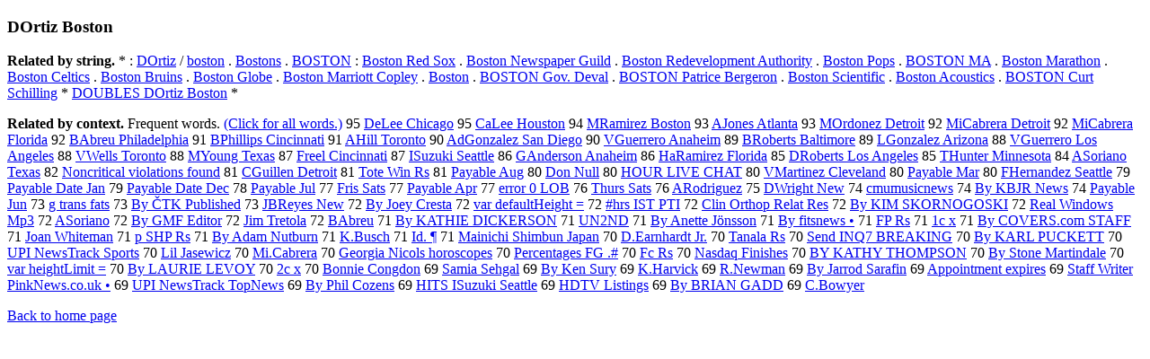

--- FILE ---
content_type: text/html; charset=UTF-8
request_url: https://www.cis.lmu.de/schuetze/e/e/eD/eDO/OtHeR/eDOrtiz_Boston.html
body_size: 13117
content:
<!DOCTYPE html PUBLIC "-//W3C//DTD XHTML 1.0 Transitional//EN""http://www.w3.org/TR/xhtml1/DTD/xhtml1-transitional.dtd"><html xmlns="http://www.w3.org/1999/xhtml"><head><meta http-equiv="Content-Type" content="text/html; charset=utf-8" />
<title>DOrtiz Boston</title><h3>DOrtiz Boston</h3><b>Related by string.</b> *  :  <a href="http://cis.lmu.de/schuetze/e/e/eD/eDO/OtHeR/eDOrtiz.html">DOrtiz</a>  /  <a href="http://cis.lmu.de/schuetze/e/e/eb/ebo/ebos/OtHeR/eboston.html">boston</a>  .  <a href="http://cis.lmu.de/schuetze/e/e/eB/eBo/eBos/eBost/eBosto/eBoston/OtHeR/eBostons.html">Bostons</a>  .  <a href="http://cis.lmu.de/schuetze/e/e/eB/eBO/eBOS/OtHeR/eBOSTON.html">BOSTON</a>  :  <a href="http://cis.lmu.de/schuetze/e/e/eB/eBo/eBos/eBost/eBosto/eBoston/OtHeR/eBoston_Red_Sox.html">Boston Red Sox</a>  .  <a href="http://cis.lmu.de/schuetze/e/e/eB/eBo/eBos/eBost/eBosto/eBoston/OtHeR/eBoston_Newspaper_Guild.html">Boston Newspaper Guild</a>  .  <a href="http://cis.lmu.de/schuetze/e/e/eB/eBo/eBos/eBost/eBosto/eBoston/OtHeR/eBoston_Redevelopment_Authority.html">Boston Redevelopment Authority</a>  .  <a href="http://cis.lmu.de/schuetze/e/e/eB/eBo/eBos/eBost/eBosto/eBoston/OtHeR/eBoston_Pops.html">Boston Pops</a>  .  <a href="http://cis.lmu.de/schuetze/e/e/eB/eBO/eBOS/OtHeR/eBOSTON_MA.html">BOSTON MA</a>  .  <a href="http://cis.lmu.de/schuetze/e/e/eB/eBo/eBos/eBost/eBosto/eBoston/OtHeR/eBoston_Marathon.html">Boston Marathon</a>  .  <a href="http://cis.lmu.de/schuetze/e/e/eB/eBo/eBos/eBost/eBosto/eBoston/OtHeR/eBoston_Celtics.html">Boston Celtics</a>  .  <a href="http://cis.lmu.de/schuetze/e/e/eB/eBo/eBos/eBost/eBosto/eBoston/OtHeR/eBoston_Bruins.html">Boston Bruins</a>  .  <a href="http://cis.lmu.de/schuetze/e/e/eB/eBo/eBos/eBost/eBosto/eBoston/OtHeR/eBoston_Globe.html">Boston Globe</a>  .  <a href="http://cis.lmu.de/schuetze/e/e/eB/eBo/eBos/eBost/eBosto/eBoston/OtHeR/eBoston_Marriott_Copley.html">Boston Marriott Copley</a>  .  <a href="http://cis.lmu.de/schuetze/e/e/OtHeR/e_Boston.html"> Boston</a>  .  <a href="http://cis.lmu.de/schuetze/e/e/eB/eBO/eBOS/OtHeR/eBOSTON_Gov._Deval.html">BOSTON Gov. Deval</a>  .  <a href="http://cis.lmu.de/schuetze/e/e/eB/eBO/eBOS/OtHeR/eBOSTON_Patrice_Bergeron.html">BOSTON Patrice Bergeron</a>  .  <a href="http://cis.lmu.de/schuetze/e/e/eB/eBo/eBos/eBost/eBosto/eBoston/OtHeR/eBoston_Scientific.html">Boston Scientific</a>  .  <a href="http://cis.lmu.de/schuetze/e/e/eB/eBo/eBos/eBost/eBosto/eBoston/OtHeR/eBoston_Acoustics.html">Boston Acoustics</a>  .  <a href="http://cis.lmu.de/schuetze/e/e/eB/eBO/eBOS/OtHeR/eBOSTON_Curt_Schilling.html">BOSTON Curt Schilling</a>  *  <a href="http://cis.lmu.de/schuetze/e/e/eD/eDO/eDOU/OtHeR/eDOUBLES_DOrtiz_Boston.html">DOUBLES DOrtiz Boston</a>  * 
<p><b>Related by context. </b>Frequent words. <a href="leDOrtiz_Boston.html">(Click for all words.)</a> 95 <a href="http://cis.lmu.de/schuetze/e/e/eD/eDe/eDeL/OtHeR/eDeLee_Chicago.html">DeLee Chicago</a> 95 <a href="http://cis.lmu.de/schuetze/e/e/eC/eCa/OtHeR/eCaLee_Houston.html">CaLee Houston</a> 94 <a href="http://cis.lmu.de/schuetze/e/e/eM/eMR/OtHeR/eMRamirez_Boston.html">MRamirez Boston</a> 93 <a href="http://cis.lmu.de/schuetze/e/e/eA/eAJ/OtHeR/eAJones_Atlanta.html">AJones Atlanta</a> 93 <a href="http://cis.lmu.de/schuetze/e/e/eM/eMO/OtHeR/eMOrdonez_Detroit.html">MOrdonez Detroit</a> 92 <a href="http://cis.lmu.de/schuetze/e/e/eM/eMi/OtHeR/eMiCabrera_Detroit.html">MiCabrera Detroit</a> 92 <a href="http://cis.lmu.de/schuetze/e/e/eM/eMi/OtHeR/eMiCabrera_Florida.html">MiCabrera Florida</a> 92 <a href="http://cis.lmu.de/schuetze/e/e/eB/eBA/OtHeR/eBAbreu_Philadelphia.html">BAbreu Philadelphia</a> 91 <a href="http://cis.lmu.de/schuetze/e/e/eB/eBP/OtHeR/eBPhillips_Cincinnati.html">BPhillips Cincinnati</a> 91 <a href="http://cis.lmu.de/schuetze/e/e/eA/eAH/OtHeR/eAHill_Toronto.html">AHill Toronto</a> 90 <a href="http://cis.lmu.de/schuetze/e/e/eA/eAd/OtHeR/eAdGonzalez_San_Diego.html">AdGonzalez San Diego</a> 90 <a href="http://cis.lmu.de/schuetze/e/e/eV/eVG/OtHeR/eVGuerrero_Anaheim.html">VGuerrero Anaheim</a> 89 <a href="http://cis.lmu.de/schuetze/e/e/eB/eBR/OtHeR/eBRoberts_Baltimore.html">BRoberts Baltimore</a> 89 <a href="http://cis.lmu.de/schuetze/e/e/eL/eLG/OtHeR/eLGonzalez_Arizona.html">LGonzalez Arizona</a> 88 <a href="http://cis.lmu.de/schuetze/e/e/eV/eVG/OtHeR/eVGuerrero_Los_Angeles.html">VGuerrero Los Angeles</a> 88 <a href="http://cis.lmu.de/schuetze/e/e/eV/eVW/OtHeR/eVWells_Toronto.html">VWells Toronto</a> 88 <a href="http://cis.lmu.de/schuetze/e/e/eM/eMY/OtHeR/eMYoung_Texas.html">MYoung Texas</a> 87 <a href="http://cis.lmu.de/schuetze/e/e/eF/eFr/eFre/eFree/OtHeR/eFreel_Cincinnati.html">Freel Cincinnati</a> 87 <a href="http://cis.lmu.de/schuetze/e/e/eI/eIS/OtHeR/eISuzuki_Seattle.html">ISuzuki Seattle</a> 86 <a href="http://cis.lmu.de/schuetze/e/e/eG/eGA/OtHeR/eGAnderson_Anaheim.html">GAnderson Anaheim</a> 86 <a href="http://cis.lmu.de/schuetze/e/e/eH/eHa/OtHeR/eHaRamirez_Florida.html">HaRamirez Florida</a> 85 <a href="http://cis.lmu.de/schuetze/e/e/eD/eDR/OtHeR/eDRoberts_Los_Angeles.html">DRoberts Los Angeles</a> 85 <a href="http://cis.lmu.de/schuetze/e/e/eT/eTH/OtHeR/eTHunter_Minnesota.html">THunter Minnesota</a> 84 <a href="http://cis.lmu.de/schuetze/e/e/eA/eAS/OtHeR/eASoriano_Texas.html">ASoriano Texas</a> 82 <a href="http://cis.lmu.de/schuetze/e/e/eN/eNo/eNon/OtHeR/eNoncritical_violations_found.html">Noncritical violations found</a> 81 <a href="http://cis.lmu.de/schuetze/e/e/eC/eCG/OtHeR/eCGuillen_Detroit.html">CGuillen Detroit</a> 81 <a href="http://cis.lmu.de/schuetze/e/e/eT/eTo/eTot/OtHeR/eTote_Win_Rs.html">Tote Win Rs</a> 81 <a href="http://cis.lmu.de/schuetze/e/e/eP/ePa/ePay/OtHeR/ePayable_Aug.html">Payable Aug</a> 80 <a href="http://cis.lmu.de/schuetze/e/e/eD/eDo/eDon/OtHeR/eDon_Null.html">Don Null</a> 80 <a href="http://cis.lmu.de/schuetze/e/e/eH/eHO/eHOU/OtHeR/eHOUR_LIVE_CHAT.html">HOUR LIVE CHAT</a> 80 <a href="http://cis.lmu.de/schuetze/e/e/eV/eVM/OtHeR/eVMartinez_Cleveland.html">VMartinez Cleveland</a> 80 <a href="http://cis.lmu.de/schuetze/e/e/eP/ePa/ePay/OtHeR/ePayable_Mar.html">Payable Mar</a> 80 <a href="http://cis.lmu.de/schuetze/e/e/eF/eFH/OtHeR/eFHernandez_Seattle.html">FHernandez Seattle</a> 79 <a href="http://cis.lmu.de/schuetze/e/e/eP/ePa/ePay/OtHeR/ePayable_Date_Jan.html">Payable Date Jan</a> 79 <a href="http://cis.lmu.de/schuetze/e/e/eP/ePa/ePay/OtHeR/ePayable_Date_Dec.html">Payable Date Dec</a> 78 <a href="http://cis.lmu.de/schuetze/e/e/eP/ePa/ePay/OtHeR/ePayable_Jul.html">Payable Jul</a> 77 <a href="http://cis.lmu.de/schuetze/e/e/eF/eFr/eFri/eFris/OtHeR/eFris_Sats.html">Fris Sats</a> 77 <a href="http://cis.lmu.de/schuetze/e/e/eP/ePa/ePay/OtHeR/ePayable_Apr.html">Payable Apr</a> 77 <a href="http://cis.lmu.de/schuetze/e/e/ee/eer/OtHeR/eerror_0_LOB.html">error 0 LOB</a> 76 <a href="http://cis.lmu.de/schuetze/e/e/eT/eTh/eThu/eThur/OtHeR/eThurs_Sats.html">Thurs Sats</a> 76 <a href="http://cis.lmu.de/schuetze/e/e/eA/eAR/OtHeR/eARodriguez.html">ARodriguez</a> 75 <a href="http://cis.lmu.de/schuetze/e/e/eD/eDW/OtHeR/eDWright_New.html">DWright New</a> 74 <a href="http://cis.lmu.de/schuetze/e/e/ec/OtHeR/ecmumusicnews.html">cmumusicnews</a> 74 <a href="http://cis.lmu.de/schuetze/e/e/eB/eBy/OtHeR/eBy_KBJR_News.html">By KBJR News</a> 74 <a href="http://cis.lmu.de/schuetze/e/e/eP/ePa/ePay/OtHeR/ePayable_Jun.html">Payable Jun</a> 73 <a href="http://cis.lmu.de/schuetze/e/e/eg/OtHeR/eg_trans_fats.html">g trans fats</a> 73 <a href="http://cis.lmu.de/schuetze/e/e/eB/eBy/OtHeR/eBy_xc4x8cTK_Published.html">By ČTK Published</a> 73 <a href="http://cis.lmu.de/schuetze/e/e/eJ/eJB/OtHeR/eJBReyes_New.html">JBReyes New</a> 72 <a href="http://cis.lmu.de/schuetze/e/e/eB/eBy/OtHeR/eBy_Joey_Cresta.html">By Joey Cresta</a> 72 <a href="http://cis.lmu.de/schuetze/e/e/ev/eva/evar/OtHeR/evar_defaultHeight_x3d.html">var defaultHeight =</a> 72 <a href="http://cis.lmu.de/schuetze/e/e/ex23/OtHeR/ex23x23x23x23hrs_IST_PTI.html">#hrs IST PTI</a> 72 <a href="http://cis.lmu.de/schuetze/e/e/eC/eCl/eCli/eClin/OtHeR/eClin_Orthop_Relat_Res.html">Clin Orthop Relat Res</a> 72 <a href="http://cis.lmu.de/schuetze/e/e/eB/eBy/OtHeR/eBy_KIM_SKORNOGOSKI.html">By KIM SKORNOGOSKI</a> 72 <a href="http://cis.lmu.de/schuetze/e/e/eR/eRe/eRea/eReal/OtHeR/eReal_Windows_Mp3.html">Real Windows Mp3</a> 72 <a href="http://cis.lmu.de/schuetze/e/e/eA/eAS/OtHeR/eASoriano.html">ASoriano</a> 72 <a href="http://cis.lmu.de/schuetze/e/e/eB/eBy/OtHeR/eBy_GMF_Editor.html">By GMF Editor</a> 72 <a href="http://cis.lmu.de/schuetze/e/e/eJ/eJi/eJim/OtHeR/eJim_Tretola.html">Jim Tretola</a> 72 <a href="http://cis.lmu.de/schuetze/e/e/eB/eBA/OtHeR/eBAbreu.html">BAbreu</a> 71 <a href="http://cis.lmu.de/schuetze/e/e/eB/eBy/OtHeR/eBy_KATHIE_DICKERSON.html">By KATHIE DICKERSON</a> 71 <a href="http://cis.lmu.de/schuetze/e/e/eU/eUN/OtHeR/eUN2ND.html">UN2ND</a> 71 <a href="http://cis.lmu.de/schuetze/e/e/eB/eBy/OtHeR/eBy_Anette_Jxc3xb6nsson.html">By Anette Jönsson</a> 71 <a href="http://cis.lmu.de/schuetze/e/e/eB/eBy/OtHeR/eBy_fitsnews_xe2x80xa2.html">By fitsnews •</a> 71 <a href="http://cis.lmu.de/schuetze/e/e/eF/eFP/OtHeR/eFP_Rs.html">FP Rs</a> 71 <a href="http://cis.lmu.de/schuetze/e/e/e1/OtHeR/e1c_x.html">1c x</a> 71 <a href="http://cis.lmu.de/schuetze/e/e/eB/eBy/OtHeR/eBy_COVERS.com_STAFF.html">By COVERS.com STAFF</a> 71 <a href="http://cis.lmu.de/schuetze/e/e/eJ/eJo/eJoa/eJoan/OtHeR/eJoan_Whiteman.html">Joan Whiteman</a> 71 <a href="http://cis.lmu.de/schuetze/e/e/ep/OtHeR/ep_SHP_Rs.html">p SHP Rs</a> 71 <a href="http://cis.lmu.de/schuetze/e/e/eB/eBy/OtHeR/eBy_Adam_Nutburn.html">By Adam Nutburn</a> 71 <a href="http://cis.lmu.de/schuetze/e/e/eK/eK./OtHeR/eK.Busch.html">K.Busch</a> 71 <a href="http://cis.lmu.de/schuetze/e/e/eI/eId/OtHeR/eId._xc2xb6.html">Id. ¶</a> 71 <a href="http://cis.lmu.de/schuetze/e/e/eM/eMa/eMai/eMain/OtHeR/eMainichi_Shimbun_Japan.html">Mainichi Shimbun Japan</a> 70 <a href="http://cis.lmu.de/schuetze/e/e/eD/eD./OtHeR/eD.Earnhardt_Jr..html">D.Earnhardt Jr.</a> 70 <a href="http://cis.lmu.de/schuetze/e/e/eT/eTa/eTan/eTana/OtHeR/eTanala_Rs.html">Tanala Rs</a> 70 <a href="http://cis.lmu.de/schuetze/e/e/eS/eSe/eSen/eSend/OtHeR/eSend_INQ7_BREAKING.html">Send INQ7 BREAKING</a> 70 <a href="http://cis.lmu.de/schuetze/e/e/eB/eBy/OtHeR/eBy_KARL_PUCKETT.html">By KARL PUCKETT</a> 70 <a href="http://cis.lmu.de/schuetze/e/e/eU/eUP/OtHeR/eUPI_NewsTrack_Sports.html">UPI NewsTrack Sports</a> 70 <a href="http://cis.lmu.de/schuetze/e/e/eL/eLi/eLil/OtHeR/eLil_Jasewicz.html">Lil Jasewicz</a> 70 <a href="http://cis.lmu.de/schuetze/e/e/eM/eMi/OtHeR/eMi.Cabrera.html">Mi.Cabrera</a> 70 <a href="http://cis.lmu.de/schuetze/e/e/eG/eGe/eGeo/eGeor/eGeorg/eGeorgi/eGeorgia/OtHeR/eGeorgia_Nicols_horoscopes.html">Georgia Nicols horoscopes</a> 70 <a href="http://cis.lmu.de/schuetze/e/e/eP/ePe/ePer/ePerc/ePerce/OtHeR/ePercentages_FG_.x23x23x23.html">Percentages FG .#</a> 70 <a href="http://cis.lmu.de/schuetze/e/e/eF/OtHeR/eFc_Rs.html">Fc Rs</a> 70 <a href="http://cis.lmu.de/schuetze/e/e/eN/eNa/eNas/eNasd/eNasda/eNasdaq/OtHeR/eNasdaq_Finishes.html">Nasdaq Finishes</a> 70 <a href="http://cis.lmu.de/schuetze/e/e/eB/eBY/OtHeR/eBY_KATHY_THOMPSON.html">BY KATHY THOMPSON</a> 70 <a href="http://cis.lmu.de/schuetze/e/e/eB/eBy/OtHeR/eBy_Stone_Martindale.html">By Stone Martindale</a> 70 <a href="http://cis.lmu.de/schuetze/e/e/ev/eva/evar/OtHeR/evar_heightLimit_x3d.html">var heightLimit =</a> 70 <a href="http://cis.lmu.de/schuetze/e/e/eB/eBy/OtHeR/eBy_LAURIE_LEVOY.html">By LAURIE LEVOY</a> 70 <a href="http://cis.lmu.de/schuetze/e/e/e2/OtHeR/e2c_x.html">2c x</a> 70 <a href="http://cis.lmu.de/schuetze/e/e/eB/eBo/eBon/eBonn/eBonni/eBonnie/OtHeR/eBonnie_Congdon.html">Bonnie Congdon</a> 69 <a href="http://cis.lmu.de/schuetze/e/e/eS/eSa/eSam/eSami/OtHeR/eSamia_Sehgal.html">Samia Sehgal</a> 69 <a href="http://cis.lmu.de/schuetze/e/e/eB/eBy/OtHeR/eBy_Ken_Sury.html">By Ken Sury</a> 69 <a href="http://cis.lmu.de/schuetze/e/e/eK/eK./OtHeR/eK.Harvick.html">K.Harvick</a> 69 <a href="http://cis.lmu.de/schuetze/e/e/eR/eR./OtHeR/eR.Newman.html">R.Newman</a> 69 <a href="http://cis.lmu.de/schuetze/e/e/eB/eBy/OtHeR/eBy_Jarrod_Sarafin.html">By Jarrod Sarafin</a> 69 <a href="http://cis.lmu.de/schuetze/e/e/eA/eAp/eApp/OtHeR/eAppointment_expires.html">Appointment expires</a> 69 <a href="http://cis.lmu.de/schuetze/e/e/eS/eSt/eSta/eStaf/eStaff/OtHeR/eStaff_Writer_PinkNews.co.uk_xe2x80xa2.html">Staff Writer PinkNews.co.uk •</a> 69 <a href="http://cis.lmu.de/schuetze/e/e/eU/eUP/OtHeR/eUPI_NewsTrack_TopNews.html">UPI NewsTrack TopNews</a> 69 <a href="http://cis.lmu.de/schuetze/e/e/eB/eBy/OtHeR/eBy_Phil_Cozens.html">By Phil Cozens</a> 69 <a href="http://cis.lmu.de/schuetze/e/e/eH/eHI/OtHeR/eHITS_ISuzuki_Seattle.html">HITS ISuzuki Seattle</a> 69 <a href="http://cis.lmu.de/schuetze/e/e/eH/eHD/OtHeR/eHDTV_Listings.html">HDTV Listings</a> 69 <a href="http://cis.lmu.de/schuetze/e/e/eB/eBy/OtHeR/eBy_BRIAN_GADD.html">By BRIAN GADD</a> 69 <a href="http://cis.lmu.de/schuetze/e/e/eC/eC./OtHeR/eC.Bowyer.html">C.Bowyer</a> 
<p><a href="http://cis.lmu.de/schuetze/e/">Back to home page</a>
